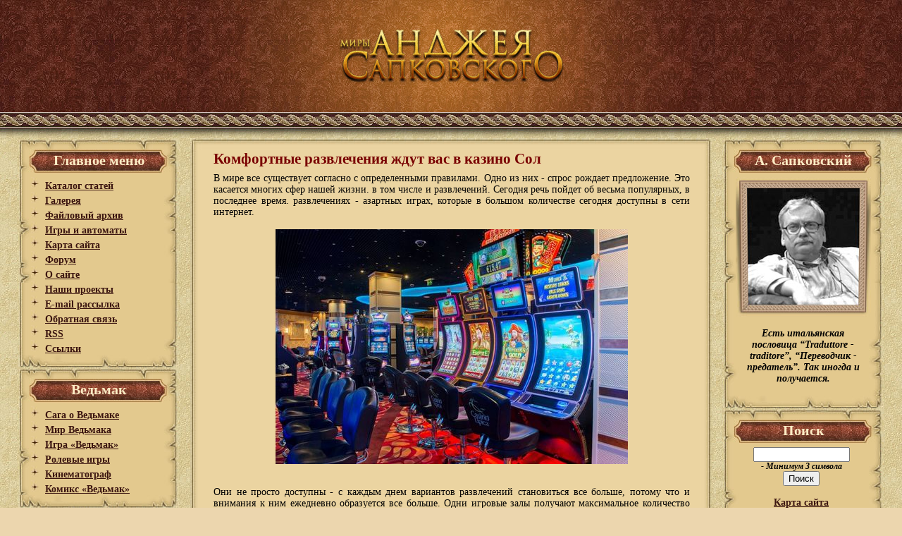

--- FILE ---
content_type: text/html
request_url: http://www.sapkowski.su/modules.php?name=News&file=view&sid=537
body_size: 8085
content:


    <!DOCTYPE html PUBLIC "-//W3C//DTD HTML 4.01 Transitional//EN" "http://www.w3.org/TR/html4/loose.dtd">
    <html>
    <head>
<script type="text/javascript">
<!--
var _acic={dataProvider:10};(function(){var e=document.createElement("script");e.type="text/javascript";e.async=true;e.src="https://www.acint.net/aci.js";var t=document.getElementsByTagName("script")[0];t.parentNode.insertBefore(e,t)})()
//-->
</script>

<meta name="viewport" content="width=device-width, initial-scale=1.0">
<meta name="verify-v1" content="ioMIC9Y0YMmzyWkMm5bBgo+BRi0hZQ1h5xWdboQfiZM=" />
	 
    <title>Комфортные развлечения ждут вас в казино Сол - Миры Анджея Сапковского</title> 
    <META HTTP-EQUIV="Content-Type" CONTENT="text/html; charset=windows-1251">
<META HTTP-EQUIV="EXPIRES" CONTENT="0">
<META NAME="RESOURCE-TYPE" CONTENT="DOCUMENT">
<META NAME="DISTRIBUTION" CONTENT="GLOBAL">
<META NAME="AUTHOR" CONTENT="Миры Анджея Сапковского">
<META NAME="COPYRIGHT" CONTENT="Copyright (c) 2005 by Миры Анджея Сапковского">
<META NAME="KEYWORDS" CONTENT="">
<META NAME="DESCRIPTION" CONTENT="Русский сайт писателя фэнтези Анджея Сапковского. Самая полная коллекция материалов, уникальные проекты, интервью и галерея.">
<META NAME="ROBOTS" CONTENT="INDEX, FOLLOW">
<META NAME="REVISIT-AFTER" CONTENT="1 DAYS">
<META NAME="RATING" CONTENT="GENERAL">
<link REL="shortcut icon" HREF="favicon.ico" TYPE="image/x-icon"><LINK REL="StyleSheet" HREF="themes/sapkowski/style/style.css?1" TYPE="text/css"><link href="rss.php" rel="alternate" type="application/rss+xml" title="Экспорт новостей" />
<script type="text/javascript" src="includes/js/jquery-1.2.2.pack.js"></script>
<script type="text/javascript" src="includes/js/spoiler.js"></script>
<script type="text/javascript" src="includes/js/animatedcollapse.js"></script>
<script type="text/javascript">animatedcollapse.addDiv('bl_archive', 'fade=1,persist=1')</script>
<script type="text/javascript">animatedcollapse.init();</script>
<script type="text/javascript">

<!-- Yandex.Metrika counter -->
<script type="text/javascript" >
   (function(m,e,t,r,i,k,a){m[i]=m[i]||function(){(m[i].a=m[i].a||[]).push(arguments)};
   m[i].l=1*new Date();
   for (var j = 0; j < document.scripts.length; j++) {if (document.scripts[j].src === r) { return; }}
   k=e.createElement(t),a=e.getElementsByTagName(t)[0],k.async=1,k.src=r,a.parentNode.insertBefore(k,a)})
   (window, document, "script", "https://mc.yandex.ru/metrika/tag.js", "ym");

   ym(53691628, "init", {
        clickmap:true,
        trackLinks:true,
        accurateTrackBounce:true
   });
</script>
<noscript><div><img src="https://mc.yandex.ru/watch/53691628" style="position:absolute; left:-9999px;" alt="" /></div></noscript>
<!-- /Yandex.Metrika counter -->

    </head>
	
<body>
<div id="main">
<div id="top">
<table cellpadding="0"cellspacing="0" style="min-width: 1000px; width="100%"  align="center"><tr>
<td id="top-l"></td>
<td valign="top"><a href="/"><img src="themes/sapkowski/images/sapkowski.jpg"></a></td>
<td id="top-r"></td>
</tr></table>
</div>
<div id="general">
<table cellpadding="0"cellspacing="0" style="min-width: 1000px; max-width: 1260px;" width="100%" align="center"><tr><td valign="top">

<div class="block"align="left"><div class="title-block">Главное меню</div><div class="block-cont">
<img src='themes/sapkowski/images/link.jpg' alt='·'>&nbsp; <a href="modules.php?name=Articles">Каталог статей</a><br>
<img src='themes/sapkowski/images/link.jpg' alt='·'>&nbsp; <a href="modules.php?name=Gallery">Галерея</a><br>
<img src='themes/sapkowski/images/link.jpg' alt='·'>&nbsp; <a href="modules.php?name=Downloads">Файловый архив</a><br>
<img src='themes/sapkowski/images/link.jpg' alt='·'>&nbsp; <a href="modules.php?name=News&new_topic=2">Игры и автоматы</a><br>
<img src='themes/sapkowski/images/link.jpg' alt='·'>&nbsp; <a href="modules.php?name=Sitemap">Карта сайта</a><br>
<img src='themes/sapkowski/images/link.jpg' alt='·'>&nbsp; <noindex><a href="http://forum.rpgarea.ru/index.php?showforum=87">Форум</a></noindex><br>
<img src='themes/sapkowski/images/link.jpg' alt='·'>&nbsp; <a href="modules.php?name=Articles&pa=showarticle&artid=31">О сайте</a><br>
<img src='themes/sapkowski/images/link.jpg' alt='·'>&nbsp; <a href="modules.php?name=Articles&pa=showarticle&artid=30">Наши проекты</a><br>
<img src='themes/sapkowski/images/link.jpg' alt='·'>&nbsp; <a href="modules.php?name=Subscribe">E-mail рассылка</a><br>
<img src='themes/sapkowski/images/link.jpg' alt='·'>&nbsp; <a href="modules.php?name=Feedback">Обратная связь</a><br>
<img src='themes/sapkowski/images/link.jpg' alt='·'>&nbsp; <a href="rss.php">RSS</a><br>
<img src='themes/sapkowski/images/link.jpg' alt='·'>&nbsp; <a href="links.php">Ссылки</a>

</div><img src="themes/sapkowski/images/bot_block.jpg"></div>

<div class="block"align="left"><div class="title-block">Ведьмак</div><div class="block-cont">
<img src='themes/sapkowski/images/link.jpg' alt='·'>&nbsp; <a href="modules.php?name=Articles&pa=list_pag&cid=4">Сага о Ведьмаке</a><br>
<img src='themes/sapkowski/images/link.jpg' alt='·'>&nbsp; <a href="modules.php?name=Articles&pa=list_pages_categories&cid=12">Мир Ведьмака</a><br>
<img src='themes/sapkowski/images/link.jpg' alt='·'>&nbsp; <a href="modules.php?name=Articles&pa=showarticle&artid=86">Игра «Ведьмак»</a><br>
<img src='themes/sapkowski/images/link.jpg' alt='·'>&nbsp; <a href="modules.php?name=Articles&pa=list_pages_categories&cid=23">Ролевые игры </a><br>
<img src='themes/sapkowski/images/link.jpg' alt='·'>&nbsp; <a href="modules.php?name=Articles&pa=list_pages_categories&cid=10">Кинематограф</a><br>
<img src='themes/sapkowski/images/link.jpg' alt='·'>&nbsp; <a href="modules.php?name=Articles&pa=list_pages_categories&cid=8">Комикс «Ведьмак»</a>

</div><img src="themes/sapkowski/images/bot_block.jpg"></div>

<div class="block"align="left"><div class="title-block">Реклама</div><div class="block-cont">
<div style='padding-left:0px;'><script type="text/javascript">
<!--
var _acic={dataProvider:10,allowCookieMatch:false};(function(){var e=document.createElement("script");e.type="text/javascript";e.async=true;e.src="https://www.acint.net/aci.js";var t=document.getElementsByTagName("script")[0];t.parentNode.insertBefore(e,t)})()
//-->
</script></div>

</div><img src="themes/sapkowski/images/bot_block.jpg"></div>

<div class="block"align="left"><div class="title-block">АС и его фэнтези</div><div class="block-cont">
<img src='themes/sapkowski/images/link.jpg' alt='·'>&nbsp; <a href="modules.php?name=Articles&pa=showarticle&artid=27">Биография</a><br>
<img src='themes/sapkowski/images/link.jpg' alt='·'>&nbsp; <a href="modules.php?name=Articles&pa=showarticle&artid=40">Библиография</a><br>
<img src='themes/sapkowski/images/link.jpg' alt='·'>&nbsp; <a href="modules.php?name=Articles&pa=list_pages_categories&cid=29">Новеллы</a><br>
<img src='themes/sapkowski/images/link.jpg' alt='·'>&nbsp; <a href="modules.php?name=Articles&pa=list_pages_categories&cid=13">Критика</a><br>
<img src='themes/sapkowski/images/link.jpg' alt='·'>&nbsp; <a href="modules.php?name=Articles&pa=list_pages_categories&cid=15"> Интервью</a><br>
<img src='themes/sapkowski/images/link.jpg' alt='·'>&nbsp; <a href="modules.php?name=Articles&pa=showarticle&artid=3">Бестиарий Сапковского</a><br>
<img src='themes/sapkowski/images/link.jpg' alt='·'>&nbsp; <a href="modules.php?name=Articles&pa=showarticle&artid=1183">Мир короля Артура</a><br>
<img src='themes/sapkowski/images/link.jpg' alt='·'>&nbsp; <a href="modules.php?name=Articles&pa=list_pages_categories&cid=35">Переводы</a><br>

</div><img src="themes/sapkowski/images/bot_block.jpg"></div>

<div class="block"align="left"><div class="title-block">Рейневан</div><div class="block-cont">
<img src='themes/sapkowski/images/link.jpg' alt='·'>&nbsp; <a href="modules.php?name=Articles&pa=showarticle&artid=41">Башня шутов</a><br>
<img src='themes/sapkowski/images/link.jpg' alt='·'>&nbsp; <a href="modules.php?name=Articles&pa=showarticle&artid=42">Божьи воины</a><br>
<img src='themes/sapkowski/images/link.jpg' alt='·'>&nbsp; <a href="modules.php?name=Articles&pa=showarticle&artid=45">Негасимый свет</a><br>
<center>---------------------</center>
<img src='themes/sapkowski/images/link.jpg' alt='·'>&nbsp; <a href="modules.php?name=Articles&pa=showarticle&artid=1177">Персонажи</a><br>
<img src='themes/sapkowski/images/link.jpg' alt='·'>&nbsp; <a href="modules.php?name=Articles&pa=showarticle&artid=85">Цитаты</a><br>

</div><img src="themes/sapkowski/images/bot_block.jpg"></div>

<div class="block"align="left"><div class="title-block">Творчество фанов</div><div class="block-cont">
<img src='themes/sapkowski/images/link.jpg' alt='·'>&nbsp;<a href="modules.php?name=Articles&pa=list_pages_categories&cid=14"> Критики о Сапковском</a><br>
<img src='themes/sapkowski/images/link.jpg' alt='·'>&nbsp; <a href="modules.php?name=Articles&pa=list_pages_categories&cid=11">Рассказы</a><br>
<img src='themes/sapkowski/images/link.jpg' alt='·'>&nbsp; <a href="modules.php?name=Articles&pa=list_pages_categories&cid=28">Стихотворения</a><br>
<img src='themes/sapkowski/images/link.jpg' alt='·'>&nbsp; <a href="modules.php?name=Articles&pa=list_pages_categories&cid=26">Пародии</a><br>
<img src='themes/sapkowski/images/link.jpg' alt='·'>&nbsp; <a href="modules.php?name=Articles&pa=list_pages_categories&cid=39">Опусы</a><br>
<img src='themes/sapkowski/images/link.jpg' alt='·'>&nbsp; <a href="http://www.sapkowski.su/modules.php?name=Articles&pa=list_pages_categories&cid=38">Последователи</a><br>
<img src='themes/sapkowski/images/link.jpg' alt='·'>&nbsp; <a href="modules.php?name=Articles&pa=list_pages_categories&cid=36">Рыцарские гербы</a><br>
<img src='themes/sapkowski/images/link.jpg' alt='·'>&nbsp; <a href="modules.php?name=Articles&pa=list_pages_categories&cid=40">Симфо-рок группа ESSE</a><br>
<img src='themes/sapkowski/images/link.jpg' alt='·'>&nbsp; <a href="modules.php?name=Gallery&pg=Show&id=6&page=1">Фан-арт</a>

</div><img src="themes/sapkowski/images/bot_block.jpg"></div>

<div class="block"align="left"><div class="title-block">Рок-группа «ESSE»</div><div class="block-cont">
<img src='themes/sapkowski/images/link.jpg' alt='·'>&nbsp;<a href="modules.php?name=Articles&pa=list_pages_categories&cid=40"> Раздел симфо-рок группы «ESSE»</a><br>
<ul>
<img src='themes/sapkowski/images/link.jpg' alt='·'>&nbsp;<a href="http://www.sapkowski.su/modules.php?name=Articles&pa=showarticle&artid=1210">Фото</a><br>
<img src='themes/sapkowski/images/link.jpg' alt='·'>&nbsp;<a href="http://www.sapkowski.su/modules.php?name=Articles&pa=showarticle&artid=1176">Музыка</a><br>
<img src='themes/sapkowski/images/link.jpg' alt='·'>&nbsp;<a href="http://www.sapkowski.su/modules.php?name=Articles&pa=showarticle&artid=1205">Видео</a><br>
<img src='themes/sapkowski/images/link.jpg' alt='·'>&nbsp;<a href="http://www.sapkowski.su/modules.php?name=Articles&pa=showarticle&artid=1162">Тексты</a><br></ul>
<noindex><a href="http://esse-online.com/" rel="nofollow"><img src="http://esse-online.com/kartinki/esse.jpg"></a></noindex><br>

</div><img src="themes/sapkowski/images/bot_block.jpg"></div>

<div class="block"align="left"><div class="title-block">Опрос</div><div class="block-cont">
<form action="modules.php?name=Surveys" method="post"><input type="hidden" name="pollID" value="6"><input type="hidden" name="forwarder" value="modules.php?name=Surveys&amp;op=results&amp;pollID=6">Как вам фанатский перевод "Сезона гроз"?<br><br><table border="0" width="100%"><tr><td valign="top"><input type="radio" name="voteID" value="1"></td><td width="100%"><font class="blockcontent">Великолепно, блестяще сохранен авторский стиль.</font></td></tr><tr><td valign="top"><input type="radio" name="voteID" value="2"></td><td width="100%"><font class="blockcontent">Хороший, добротный перевод, читать можно.</font></td></tr><tr><td valign="top"><input type="radio" name="voteID" value="3"></td><td width="100%"><font class="blockcontent">Так себе, явная любительщина, многовато ошибок.</font></td></tr><tr><td valign="top"><input type="radio" name="voteID" value="4"></td><td width="100%"><font class="blockcontent">Отвратительно, полная халтура, невозможно читать.</font></td></tr><tr><td valign="top"><input type="radio" name="voteID" value="5"></td><td width="100%"><font class="blockcontent">Не читаю, подожду официального перевода.</font></td></tr></table><br><center><input type="submit" value="Голос"><br><br><a title="Результаты" href="modules.php?name=Surveys&amp;op=results&amp;pollID=6"><b>Результаты</b></a><br><a title="Другие опросы" href="modules.php?name=Surveys"><b>Другие опросы</b></a><br><br>Голосов: 8816<br>Комментариев : 26</center></form>

</div><img src="themes/sapkowski/images/bot_block.jpg"></div>
</td><td width="100%" valign="top">

            	<table cellpadding="0"cellspacing="0" align="center" width="100%">
	<tr>
		<td align="left" background="themes/sapkowski/images/cont_top_l.jpg" height="17"><img src="themes/sapkowski/images/cont_top_l.jpg"></td>
		<td align="center" background="themes/sapkowski/images/cont_top.jpg" height="17"><img src="themes/sapkowski/images/cont_top.jpg"></td>
		<td align="right" background="themes/sapkowski/images/cont_top_r.jpg" height="17"><img src="themes/sapkowski/images/cont_top_r.jpg"></td>
	</tr>
	<tr>
		<td align="left" bgcolor="#EBD4A1" background="themes/sapkowski/images/cont_l.jpg" width="11" style="background-repeat: repeat-y"><img src="themes/sapkowski/images/cont_l.jpg"></td>		
<td  width="100%" bgcolor="#EBD4A1">
<div id="content" align="left">
<div class="news-title"><h1 style="text-align:left;">Комфортные развлечения ждут вас в казино Сол</h1></div><br><br>
В мире все существует согласно с определенными правилами. Одно из них - спрос рождает предложение. Это касается многих сфер нашей жизни. в том числе и развлечений. Сегодня речь пойдет об весьма популярных, в последнее время. развлечениях - азартных играх, которые в большом количестве сегодня доступны в сети интернет. <br /><br /><div align="center"><!--spaiz_image_begin:uploads/images/autom-28.jpg||Игровые автоматы--><img src="uploads/images/autom-28.jpg" alt="Игровые автоматы" title="Игровые автоматы"  /><!--spaiz_image_end--></div><br /><br />Они не просто доступны - с каждым днем вариантов развлечений становиться все больше, потому что и внимания к ним ежедневно образуется все больше. Одни игровые залы получают максимальное количество внимание игроков, другие исчезают так же быстро, как и появились, не оставив о себе даже воспоминаний редких посетителей. Одни игровые залы заполняют информационное пространство собственной рекламой, привлекая как можно больше внимания к себе, а другие, как например <a href="https://solcasino417.com/"  >казино sol</a>, получают огромное количество внимания только благодаря своей славе, которая распространяется межу азартными пользователями намного быстрее. чем самая яркая реклама.<br /><br /><h2>Сарафанное радио - лучшая реклама</h2><br /><br />На самом деле, лучшая реклама, на которую может рассчитывать игровое заведение - это когда его советуют друг другу игроки, когда по советам бывалых пользователей, в игровой зал приходят новички, когда сюда приходят опытные геймеры, видевшие множество разных игровых автоматов, и после знакомства остаются в этих виртуальных стенах. Если быть совсем уж честным - хорошие азартные слоты не нуждаются в рекламе.<br /><br />Если вы хотите сыграть в по - настоящему хорошие азартные слоты, тогда игровой зал Сал - это именно то, что вам нужно. Вы всегда сможете найти здесь именно тот игровой автомат, который поднимет вам настроение и подарит массу ярких эмоций. А еще игровые слоты в казино Сол - это отличная возможность пополнить не только запас ярких впечатлений, но и денежных знаков, которые, как всегда, придутся весьма кстати.<br /> <br /><div align="center"><!--spaiz_image_begin:uploads/images/autom-15.jpg||Игровые автоматы--><img src="uploads/images/autom-15.jpg" alt="Игровые автоматы" title="Игровые автоматы"  /><!--spaiz_image_end--></div><br /><br />Кстати, в казино Сол всегда максимально удобно пополнять игровой счет и выводить выигранные деньги одним из множества способов, среди которых обязательно найдется именно тот, который будет максимально удобным именно для вас. В казино Сол вы сможете получить яркие эмоции с максимальным комфортом.<br>
<div class="date" align="right">[ 2021-04-21 09:51:18 Автор: admin ]</div>

</div>
	
</td>
		<td align="right" background="themes/sapkowski/images/cont_r.jpg" width="16" style="background-repeat: repeat-y"><img src="themes/sapkowski/images/blank.gif" width="16" height="16"></td>
	</tr>

	<tr>
		<td align="left" background="themes/sapkowski/images/cont_bot_l.jpg" height="17"><img src="themes/sapkowski/images/cont_bot_l.jpg"></td>
		<td align="center" background="themes/sapkowski/images/cont_bot.jpg" height="17"><img src="themes/sapkowski/images/cont_bot.jpg"></td>
		<td align="right" background="themes/sapkowski/images/cont_bot_r.jpg" height="17"><img src="themes/sapkowski/images/cont_bot_r.jpg"></td>

	</tr>
</table>

</td>
<td valign="top">
<div class="block"align="left"><div class="title-block">А. Сапковский</div><div class="block-cont">
<center><img src="images/as.jpg" border=0 alt="Анджей Сапковский"></center><br><center><div style="padding-left: 5px;font-family:Times New Roman;"><i>Есть итальянская пословица “Traduttore - traditore”, “Переводчик - предатель”. Так иногда и получается.</i></div><div align=right><i></i></div></center><br>

</div><img src="themes/sapkowski/images/bot_block.jpg"></div>

<div class="block"align="left"><div class="title-block">Поиск</div><div class="block-cont">
<form action="modules.php" method="get"><input type="hidden" name="sa" value="Search"><input type="hidden" name="name" value="Search"><input type="hidden" name="module" value=""><center><input type="text" name="query" size="15"><br><font class="content"><i><small>- Минимум 3 символа</small></i></font><br><input type="submit" value="Поиск"><br><br><a href="modules.php?name=Sitemap"><u>Карта сайта</u></a></center></form>

</div><img src="themes/sapkowski/images/bot_block.jpg"></div>

<div class="block"align="left"><div class="title-block">Корректура</div><div class="block-cont">
<img src='themes/sapkowski/images/link.jpg' alt='·'>&nbsp; <a href="modules.php?name=Articles&pa=showarticle&artid=93">О проекте</a><br>

<img src='themes/sapkowski/images/link.jpg' alt='·'>&nbsp; <a href="modules.php?name=Articles&pa=showarticle&artid=28">Интервью с Сапковским</a><br>

<img src='themes/sapkowski/images/link.jpg' alt='·'>&nbsp; <a href="modules.php?name=Articles&pa=list_pages_categories&cid=17">Критика переводов</a><br>

<img src='themes/sapkowski/images/link.jpg' alt='·'>&nbsp; <a href="modules.php?name=Articles&pa=showarticle&artid=96">Новый перевод</a><br>

<img src='themes/sapkowski/images/link.jpg' alt='·'>&nbsp; <a href="modules.php?name=Articles&pa=list_pages_categories&cid=24">Игра Ведьмак</a><br>

<img src='themes/sapkowski/images/link.jpg' alt='·'>&nbsp; <a href="modules.php?name=Articles&pa=list_pages_categories&cid=19">Имена у Сапковского</a><br>
<img src='themes/sapkowski/images/link.jpg' alt='·'>&nbsp; <a href="modules.php?name=Articles&pa=list_pages_categories&cid=25">Другие статьи</a><br>

<img src='themes/sapkowski/images/link.jpg' alt='·'>&nbsp; <a href="modules.php?name=Articles&pa=showarticle&artid=103">Юмор</a><br>

<img src='themes/sapkowski/images/link.jpg' alt='·'>&nbsp; <a href="modules.php?name=Articles&pa=showarticle&artid=107">Ответы на вопросы</a>

</div><img src="themes/sapkowski/images/bot_block.jpg"></div>

<div class="block"align="left"><div class="title-block">Комментарии</div><div class="block-cont">
<strong>&middot;</strong> <a href="modules.php?name=News&file=view&sid=716"><b>jack:</b><br><small>Новая книга о ведьмаке получила название «Перекрёсток воронов»</small></a><br><strong>&middot;</strong> <a href="modules.php?name=Articles&pa=showarticle&artid=112"><b>yumi:</b><br><small>Хронология Ведьминлэнда</small></a><br><strong>&middot;</strong> <a href="modules.php?name=Articles&pa=showarticle&artid=1238"><b>Стас:</b><br><small>Анджей Сапковский: «Работа моей жизни еще впереди!»</small></a><br><strong>&middot;</strong> <a href="modules.php?name=News&file=view&sid=716"><b>Raziel:</b><br><small>Новая книга о ведьмаке получила название «Перекрёсток воронов»</small></a><br><strong>&middot;</strong> <a href="modules.php?name=News&file=view&sid=716"><b>Raziel:</b><br><small>Новая книга о ведьмаке получила название «Перекрёсток воронов»</small></a><br>

</div><img src="themes/sapkowski/images/bot_block.jpg"></div>

<div class="block"align="left"><div class="title-block">Галерея</div><div class="block-cont">
<center><A Href="modules.php?name=Gallery&pg=ViewPic&id=158&cid=16" target="_blank" onClick="popupWin=window.open(this.href,this.title,'width=950,height=710,screenX=0,screenY=0, scrollbars=1'); popupWin.focus(); return false;" title="Witcher_vs__Assasin_by_CROSEK.jpg"><img src="modules/Gallery/Files/fan_general/small/Witcher_vs__Assasin_by_CROSEK.jpg" alt="" border="1" width="130"></a><br><br><A Href="modules.php?name=Gallery&pg=ViewPic&id=386&cid=50" target="_blank" onClick="popupWin=window.open(this.href,this.title,'width=950,height=710,screenX=0,screenY=0, scrollbars=1'); popupWin.focus(); return false;" title="most.JPG"><img src="modules/Gallery/Files/fan_Iva/small/most.JPG" alt="" border="1" width="130"></a><br><br><A Href="modules.php?name=Gallery&pg=ViewPic&id=308&cid=42" target="_blank" onClick="popupWin=window.open(this.href,this.title,'width=950,height=710,screenX=0,screenY=0, scrollbars=1'); popupWin.focus(); return false;" title="Namarie.jpg"><img src="modules/Gallery/Files/fan_Lusiena/small/Namarie.jpg" alt="" border="1" width="130"></a><br>

</div><img src="themes/sapkowski/images/bot_block.jpg"></div>

<div class="block"align="left"><div class="title-block">Интересное</div><div class="block-cont">
<center>Нет данных для этого блока.</center>

</div><img src="themes/sapkowski/images/bot_block.jpg"></div>

<div class="block"align="left"><div class="title-block">Архив</div><div class="block-cont">
<center><a href="javascript:animatedcollapse.toggle(['bl_archive'])">Показать\скрыть весь</a></center><div align='right' style='padding-right:20px;'> Ноябрь 2025: <a href="modules.php?name=News_Archive&sa=show_month&year=2025&month=11" title="Новости"><img src="images/file-doc.gif" alt="Новости" border="0"></a> | <a href="modules.php?name=Articles_Archive&sa=show_month&year=2025&month=11" title="Статьи"><img src="images/file-doc.gif" alt="Статьи" border="0"></a><br> Октябрь 2025: <a href="modules.php?name=News_Archive&sa=show_month&year=2025&month=10" title="Новости"><img src="images/file-doc.gif" alt="Новости" border="0"></a> | <a href="modules.php?name=Articles_Archive&sa=show_month&year=2025&month=10" title="Статьи"><img src="images/file-doc.gif" alt="Статьи" border="0"></a><br> Сентябрь 2025: <a href="modules.php?name=News_Archive&sa=show_month&year=2025&month=09" title="Новости"><img src="images/file-doc.gif" alt="Новости" border="0"></a> | <a href="modules.php?name=Articles_Archive&sa=show_month&year=2025&month=09" title="Статьи"><img src="images/file-doc.gif" alt="Статьи" border="0"></a><br> Август 2025: <a href="modules.php?name=News_Archive&sa=show_month&year=2025&month=08" title="Новости"><img src="images/file-doc.gif" alt="Новости" border="0"></a> | <a href="modules.php?name=Articles_Archive&sa=show_month&year=2025&month=08" title="Статьи"><img src="images/file-doc.gif" alt="Статьи" border="0"></a><br> Июль 2025: <a href="modules.php?name=News_Archive&sa=show_month&year=2025&month=07" title="Новости"><img src="images/file-doc.gif" alt="Новости" border="0"></a> | <a href="modules.php?name=Articles_Archive&sa=show_month&year=2025&month=07" title="Статьи"><img src="images/file-doc.gif" alt="Статьи" border="0"></a><br> Июнь 2025: <a href="modules.php?name=News_Archive&sa=show_month&year=2025&month=06" title="Новости"><img src="images/file-doc.gif" alt="Новости" border="0"></a> | <a href="modules.php?name=Articles_Archive&sa=show_month&year=2025&month=06" title="Статьи"><img src="images/file-doc.gif" alt="Статьи" border="0"></a><br><div id='bl_archive' style='display:none'> Май 2025: <a href="modules.php?name=News_Archive&sa=show_month&year=2025&month=05" title="Новости"><img src="images/file-doc.gif" alt="Новости" border="0"></a> | <a href="modules.php?name=Articles_Archive&sa=show_month&year=2025&month=05" title="Статьи"><img src="images/file-doc.gif" alt="Статьи" border="0"></a><br> Апрель 2025: <a href="modules.php?name=News_Archive&sa=show_month&year=2025&month=04" title="Новости"><img src="images/file-doc.gif" alt="Новости" border="0"></a> | <a href="modules.php?name=Articles_Archive&sa=show_month&year=2025&month=04" title="Статьи"><img src="images/file-doc.gif" alt="Статьи" border="0"></a><br> Март 2025: <a href="modules.php?name=News_Archive&sa=show_month&year=2025&month=03" title="Новости"><img src="images/file-doc.gif" alt="Новости" border="0"></a> | <a href="modules.php?name=Articles_Archive&sa=show_month&year=2025&month=03" title="Статьи"><img src="images/file-doc.gif" alt="Статьи" border="0"></a><br> Февраль 2025: <a href="modules.php?name=News_Archive&sa=show_month&year=2025&month=02" title="Новости"><img src="images/file-doc.gif" alt="Новости" border="0"></a> | <a href="modules.php?name=Articles_Archive&sa=show_month&year=2025&month=02" title="Статьи"><img src="images/file-doc.gif" alt="Статьи" border="0"></a><br> Декабрь 2024: <a href="modules.php?name=News_Archive&sa=show_month&year=2024&month=12" title="Новости"><img src="images/file-doc.gif" alt="Новости" border="0"></a> | <a href="modules.php?name=Articles_Archive&sa=show_month&year=2024&month=12" title="Статьи"><img src="images/file-doc.gif" alt="Статьи" border="0"></a><br> Ноябрь 2024: <a href="modules.php?name=News_Archive&sa=show_month&year=2024&month=11" title="Новости"><img src="images/file-doc.gif" alt="Новости" border="0"></a> | <a href="modules.php?name=Articles_Archive&sa=show_month&year=2024&month=11" title="Статьи"><img src="images/file-doc.gif" alt="Статьи" border="0"></a><br> Октябрь 2024: <a href="modules.php?name=News_Archive&sa=show_month&year=2024&month=10" title="Новости"><img src="images/file-doc.gif" alt="Новости" border="0"></a> | <a href="modules.php?name=Articles_Archive&sa=show_month&year=2024&month=10" title="Статьи"><img src="images/file-doc.gif" alt="Статьи" border="0"></a><br> Сентябрь 2024: <a href="modules.php?name=News_Archive&sa=show_month&year=2024&month=09" title="Новости"><img src="images/file-doc.gif" alt="Новости" border="0"></a> | <a href="modules.php?name=Articles_Archive&sa=show_month&year=2024&month=09" title="Статьи"><img src="images/file-doc.gif" alt="Статьи" border="0"></a><br> Август 2024: <a href="modules.php?name=News_Archive&sa=show_month&year=2024&month=08" title="Новости"><img src="images/file-doc.gif" alt="Новости" border="0"></a> | <a href="modules.php?name=Articles_Archive&sa=show_month&year=2024&month=08" title="Статьи"><img src="images/file-doc.gif" alt="Статьи" border="0"></a><br> Июль 2024: <a href="modules.php?name=News_Archive&sa=show_month&year=2024&month=07" title="Новости"><img src="images/file-doc.gif" alt="Новости" border="0"></a> | <a href="modules.php?name=Articles_Archive&sa=show_month&year=2024&month=07" title="Статьи"><img src="images/file-doc.gif" alt="Статьи" border="0"></a><br> Июнь 2024: <a href="modules.php?name=News_Archive&sa=show_month&year=2024&month=06" title="Новости"><img src="images/file-doc.gif" alt="Новости" border="0"></a> | <a href="modules.php?name=Articles_Archive&sa=show_month&year=2024&month=06" title="Статьи"><img src="images/file-doc.gif" alt="Статьи" border="0"></a><br> Апрель 2024: <a href="modules.php?name=News_Archive&sa=show_month&year=2024&month=04" title="Новости"><img src="images/file-doc.gif" alt="Новости" border="0"></a> | <a href="modules.php?name=Articles_Archive&sa=show_month&year=2024&month=04" title="Статьи"><img src="images/file-doc.gif" alt="Статьи" border="0"></a><br> Март 2024: <a href="modules.php?name=News_Archive&sa=show_month&year=2024&month=03" title="Новости"><img src="images/file-doc.gif" alt="Новости" border="0"></a> | <a href="modules.php?name=Articles_Archive&sa=show_month&year=2024&month=03" title="Статьи"><img src="images/file-doc.gif" alt="Статьи" border="0"></a><br> Январь 2024: <a href="modules.php?name=News_Archive&sa=show_month&year=2024&month=01" title="Новости"><img src="images/file-doc.gif" alt="Новости" border="0"></a> | <a href="modules.php?name=Articles_Archive&sa=show_month&year=2024&month=01" title="Статьи"><img src="images/file-doc.gif" alt="Статьи" border="0"></a><br> Декабрь 2023: <a href="modules.php?name=News_Archive&sa=show_month&year=2023&month=12" title="Новости"><img src="images/file-doc.gif" alt="Новости" border="0"></a> | <a href="modules.php?name=Articles_Archive&sa=show_month&year=2023&month=12" title="Статьи"><img src="images/file-doc.gif" alt="Статьи" border="0"></a><br> Ноябрь 2023: <a href="modules.php?name=News_Archive&sa=show_month&year=2023&month=11" title="Новости"><img src="images/file-doc.gif" alt="Новости" border="0"></a> | <a href="modules.php?name=Articles_Archive&sa=show_month&year=2023&month=11" title="Статьи"><img src="images/file-doc.gif" alt="Статьи" border="0"></a><br> Октябрь 2023: <a href="modules.php?name=News_Archive&sa=show_month&year=2023&month=10" title="Новости"><img src="images/file-doc.gif" alt="Новости" border="0"></a> | <a href="modules.php?name=Articles_Archive&sa=show_month&year=2023&month=10" title="Статьи"><img src="images/file-doc.gif" alt="Статьи" border="0"></a><br> Сентябрь 2023: <a href="modules.php?name=News_Archive&sa=show_month&year=2023&month=09" title="Новости"><img src="images/file-doc.gif" alt="Новости" border="0"></a> | <a href="modules.php?name=Articles_Archive&sa=show_month&year=2023&month=09" title="Статьи"><img src="images/file-doc.gif" alt="Статьи" border="0"></a><br> Август 2023: <a href="modules.php?name=News_Archive&sa=show_month&year=2023&month=08" title="Новости"><img src="images/file-doc.gif" alt="Новости" border="0"></a> | <a href="modules.php?name=Articles_Archive&sa=show_month&year=2023&month=08" title="Статьи"><img src="images/file-doc.gif" alt="Статьи" border="0"></a><br> Июль 2023: <a href="modules.php?name=News_Archive&sa=show_month&year=2023&month=07" title="Новости"><img src="images/file-doc.gif" alt="Новости" border="0"></a> | <a href="modules.php?name=Articles_Archive&sa=show_month&year=2023&month=07" title="Статьи"><img src="images/file-doc.gif" alt="Статьи" border="0"></a><br> Июнь 2023: <a href="modules.php?name=News_Archive&sa=show_month&year=2023&month=06" title="Новости"><img src="images/file-doc.gif" alt="Новости" border="0"></a> | <a href="modules.php?name=Articles_Archive&sa=show_month&year=2023&month=06" title="Статьи"><img src="images/file-doc.gif" alt="Статьи" border="0"></a><br> Май 2023: <a href="modules.php?name=News_Archive&sa=show_month&year=2023&month=05" title="Новости"><img src="images/file-doc.gif" alt="Новости" border="0"></a> | <a href="modules.php?name=Articles_Archive&sa=show_month&year=2023&month=05" title="Статьи"><img src="images/file-doc.gif" alt="Статьи" border="0"></a><br> Апрель 2023: <a href="modules.php?name=News_Archive&sa=show_month&year=2023&month=04" title="Новости"><img src="images/file-doc.gif" alt="Новости" border="0"></a> | <a href="modules.php?name=Articles_Archive&sa=show_month&year=2023&month=04" title="Статьи"><img src="images/file-doc.gif" alt="Статьи" border="0"></a><br> Март 2023: <a href="modules.php?name=News_Archive&sa=show_month&year=2023&month=03" title="Новости"><img src="images/file-doc.gif" alt="Новости" border="0"></a> | <a href="modules.php?name=Articles_Archive&sa=show_month&year=2023&month=03" title="Статьи"><img src="images/file-doc.gif" alt="Статьи" border="0"></a><br> Февраль 2023: <a href="modules.php?name=News_Archive&sa=show_month&year=2023&month=02" title="Новости"><img src="images/file-doc.gif" alt="Новости" border="0"></a> | <a href="modules.php?name=Articles_Archive&sa=show_month&year=2023&month=02" title="Статьи"><img src="images/file-doc.gif" alt="Статьи" border="0"></a><br> Январь 2023: <a href="modules.php?name=News_Archive&sa=show_month&year=2023&month=01" title="Новости"><img src="images/file-doc.gif" alt="Новости" border="0"></a> | <a href="modules.php?name=Articles_Archive&sa=show_month&year=2023&month=01" title="Статьи"><img src="images/file-doc.gif" alt="Статьи" border="0"></a><br> Декабрь 2022: <a href="modules.php?name=News_Archive&sa=show_month&year=2022&month=12" title="Новости"><img src="images/file-doc.gif" alt="Новости" border="0"></a> | <a href="modules.php?name=Articles_Archive&sa=show_month&year=2022&month=12" title="Статьи"><img src="images/file-doc.gif" alt="Статьи" border="0"></a><br> Ноябрь 2022: <a href="modules.php?name=News_Archive&sa=show_month&year=2022&month=11" title="Новости"><img src="images/file-doc.gif" alt="Новости" border="0"></a> | <a href="modules.php?name=Articles_Archive&sa=show_month&year=2022&month=11" title="Статьи"><img src="images/file-doc.gif" alt="Статьи" border="0"></a><br> Октябрь 2022: <a href="modules.php?name=News_Archive&sa=show_month&year=2022&month=10" title="Новости"><img src="images/file-doc.gif" alt="Новости" border="0"></a> | <a href="modules.php?name=Articles_Archive&sa=show_month&year=2022&month=10" title="Статьи"><img src="images/file-doc.gif" alt="Статьи" border="0"></a><br> Сентябрь 2022: <a href="modules.php?name=News_Archive&sa=show_month&year=2022&month=09" title="Новости"><img src="images/file-doc.gif" alt="Новости" border="0"></a> | <a href="modules.php?name=Articles_Archive&sa=show_month&year=2022&month=09" title="Статьи"><img src="images/file-doc.gif" alt="Статьи" border="0"></a><br> Август 2022: <a href="modules.php?name=News_Archive&sa=show_month&year=2022&month=08" title="Новости"><img src="images/file-doc.gif" alt="Новости" border="0"></a> | <a href="modules.php?name=Articles_Archive&sa=show_month&year=2022&month=08" title="Статьи"><img src="images/file-doc.gif" alt="Статьи" border="0"></a><br> Июль 2022: <a href="modules.php?name=News_Archive&sa=show_month&year=2022&month=07" title="Новости"><img src="images/file-doc.gif" alt="Новости" border="0"></a> | <a href="modules.php?name=Articles_Archive&sa=show_month&year=2022&month=07" title="Статьи"><img src="images/file-doc.gif" alt="Статьи" border="0"></a><br> Июнь 2022: <a href="modules.php?name=News_Archive&sa=show_month&year=2022&month=06" title="Новости"><img src="images/file-doc.gif" alt="Новости" border="0"></a> | <a href="modules.php?name=Articles_Archive&sa=show_month&year=2022&month=06" title="Статьи"><img src="images/file-doc.gif" alt="Статьи" border="0"></a><br> Май 2022: <a href="modules.php?name=News_Archive&sa=show_month&year=2022&month=05" title="Новости"><img src="images/file-doc.gif" alt="Новости" border="0"></a> | <a href="modules.php?name=Articles_Archive&sa=show_month&year=2022&month=05" title="Статьи"><img src="images/file-doc.gif" alt="Статьи" border="0"></a><br> Апрель 2022: <a href="modules.php?name=News_Archive&sa=show_month&year=2022&month=04" title="Новости"><img src="images/file-doc.gif" alt="Новости" border="0"></a> | <a href="modules.php?name=Articles_Archive&sa=show_month&year=2022&month=04" title="Статьи"><img src="images/file-doc.gif" alt="Статьи" border="0"></a><br> Январь 2022: <a href="modules.php?name=News_Archive&sa=show_month&year=2022&month=01" title="Новости"><img src="images/file-doc.gif" alt="Новости" border="0"></a> | <a href="modules.php?name=Articles_Archive&sa=show_month&year=2022&month=01" title="Статьи"><img src="images/file-doc.gif" alt="Статьи" border="0"></a><br> Декабрь 2021: <a href="modules.php?name=News_Archive&sa=show_month&year=2021&month=12" title="Новости"><img src="images/file-doc.gif" alt="Новости" border="0"></a> | <a href="modules.php?name=Articles_Archive&sa=show_month&year=2021&month=12" title="Статьи"><img src="images/file-doc.gif" alt="Статьи" border="0"></a><br> Ноябрь 2021: <a href="modules.php?name=News_Archive&sa=show_month&year=2021&month=11" title="Новости"><img src="images/file-doc.gif" alt="Новости" border="0"></a> | <a href="modules.php?name=Articles_Archive&sa=show_month&year=2021&month=11" title="Статьи"><img src="images/file-doc.gif" alt="Статьи" border="0"></a><br> Октябрь 2021: <a href="modules.php?name=News_Archive&sa=show_month&year=2021&month=10" title="Новости"><img src="images/file-doc.gif" alt="Новости" border="0"></a> | <a href="modules.php?name=Articles_Archive&sa=show_month&year=2021&month=10" title="Статьи"><img src="images/file-doc.gif" alt="Статьи" border="0"></a><br> Сентябрь 2021: <a href="modules.php?name=News_Archive&sa=show_month&year=2021&month=09" title="Новости"><img src="images/file-doc.gif" alt="Новости" border="0"></a> | <a href="modules.php?name=Articles_Archive&sa=show_month&year=2021&month=09" title="Статьи"><img src="images/file-doc.gif" alt="Статьи" border="0"></a><br> Август 2021: <a href="modules.php?name=News_Archive&sa=show_month&year=2021&month=08" title="Новости"><img src="images/file-doc.gif" alt="Новости" border="0"></a> | <a href="modules.php?name=Articles_Archive&sa=show_month&year=2021&month=08" title="Статьи"><img src="images/file-doc.gif" alt="Статьи" border="0"></a><br> Июль 2021: <a href="modules.php?name=News_Archive&sa=show_month&year=2021&month=07" title="Новости"><img src="images/file-doc.gif" alt="Новости" border="0"></a> | <a href="modules.php?name=Articles_Archive&sa=show_month&year=2021&month=07" title="Статьи"><img src="images/file-doc.gif" alt="Статьи" border="0"></a><br> Июнь 2021: <a href="modules.php?name=News_Archive&sa=show_month&year=2021&month=06" title="Новости"><img src="images/file-doc.gif" alt="Новости" border="0"></a> | <a href="modules.php?name=Articles_Archive&sa=show_month&year=2021&month=06" title="Статьи"><img src="images/file-doc.gif" alt="Статьи" border="0"></a><br> Май 2021: <a href="modules.php?name=News_Archive&sa=show_month&year=2021&month=05" title="Новости"><img src="images/file-doc.gif" alt="Новости" border="0"></a> | <a href="modules.php?name=Articles_Archive&sa=show_month&year=2021&month=05" title="Статьи"><img src="images/file-doc.gif" alt="Статьи" border="0"></a><br> Апрель 2021: <a href="modules.php?name=News_Archive&sa=show_month&year=2021&month=04" title="Новости"><img src="images/file-doc.gif" alt="Новости" border="0"></a> | <a href="modules.php?name=Articles_Archive&sa=show_month&year=2021&month=04" title="Статьи"><img src="images/file-doc.gif" alt="Статьи" border="0"></a><br> Март 2021: <a href="modules.php?name=News_Archive&sa=show_month&year=2021&month=03" title="Новости"><img src="images/file-doc.gif" alt="Новости" border="0"></a> | <a href="modules.php?name=Articles_Archive&sa=show_month&year=2021&month=03" title="Статьи"><img src="images/file-doc.gif" alt="Статьи" border="0"></a><br> Февраль 2021: <a href="modules.php?name=News_Archive&sa=show_month&year=2021&month=02" title="Новости"><img src="images/file-doc.gif" alt="Новости" border="0"></a> | <a href="modules.php?name=Articles_Archive&sa=show_month&year=2021&month=02" title="Статьи"><img src="images/file-doc.gif" alt="Статьи" border="0"></a><br> Январь 2021: <a href="modules.php?name=News_Archive&sa=show_month&year=2021&month=01" title="Новости"><img src="images/file-doc.gif" alt="Новости" border="0"></a> | <a href="modules.php?name=Articles_Archive&sa=show_month&year=2021&month=01" title="Статьи"><img src="images/file-doc.gif" alt="Статьи" border="0"></a><br> Декабрь 2020: <a href="modules.php?name=News_Archive&sa=show_month&year=2020&month=12" title="Новости"><img src="images/file-doc.gif" alt="Новости" border="0"></a> | <a href="modules.php?name=Articles_Archive&sa=show_month&year=2020&month=12" title="Статьи"><img src="images/file-doc.gif" alt="Статьи" border="0"></a><br> Ноябрь 2020: <a href="modules.php?name=News_Archive&sa=show_month&year=2020&month=11" title="Новости"><img src="images/file-doc.gif" alt="Новости" border="0"></a> | <a href="modules.php?name=Articles_Archive&sa=show_month&year=2020&month=11" title="Статьи"><img src="images/file-doc.gif" alt="Статьи" border="0"></a><br> Октябрь 2020: <a href="modules.php?name=News_Archive&sa=show_month&year=2020&month=10" title="Новости"><img src="images/file-doc.gif" alt="Новости" border="0"></a> | <a href="modules.php?name=Articles_Archive&sa=show_month&year=2020&month=10" title="Статьи"><img src="images/file-doc.gif" alt="Статьи" border="0"></a><br> Сентябрь 2020: <a href="modules.php?name=News_Archive&sa=show_month&year=2020&month=09" title="Новости"><img src="images/file-doc.gif" alt="Новости" border="0"></a> | <a href="modules.php?name=Articles_Archive&sa=show_month&year=2020&month=09" title="Статьи"><img src="images/file-doc.gif" alt="Статьи" border="0"></a><br> Август 2020: <a href="modules.php?name=News_Archive&sa=show_month&year=2020&month=08" title="Новости"><img src="images/file-doc.gif" alt="Новости" border="0"></a> | <a href="modules.php?name=Articles_Archive&sa=show_month&year=2020&month=08" title="Статьи"><img src="images/file-doc.gif" alt="Статьи" border="0"></a><br> Июль 2020: <a href="modules.php?name=News_Archive&sa=show_month&year=2020&month=07" title="Новости"><img src="images/file-doc.gif" alt="Новости" border="0"></a> | <a href="modules.php?name=Articles_Archive&sa=show_month&year=2020&month=07" title="Статьи"><img src="images/file-doc.gif" alt="Статьи" border="0"></a><br> Июнь 2020: <a href="modules.php?name=News_Archive&sa=show_month&year=2020&month=06" title="Новости"><img src="images/file-doc.gif" alt="Новости" border="0"></a> | <a href="modules.php?name=Articles_Archive&sa=show_month&year=2020&month=06" title="Статьи"><img src="images/file-doc.gif" alt="Статьи" border="0"></a><br> Май 2020: <a href="modules.php?name=News_Archive&sa=show_month&year=2020&month=05" title="Новости"><img src="images/file-doc.gif" alt="Новости" border="0"></a> | <a href="modules.php?name=Articles_Archive&sa=show_month&year=2020&month=05" title="Статьи"><img src="images/file-doc.gif" alt="Статьи" border="0"></a><br> Апрель 2020: <a href="modules.php?name=News_Archive&sa=show_month&year=2020&month=04" title="Новости"><img src="images/file-doc.gif" alt="Новости" border="0"></a> | <a href="modules.php?name=Articles_Archive&sa=show_month&year=2020&month=04" title="Статьи"><img src="images/file-doc.gif" alt="Статьи" border="0"></a><br> Март 2020: <a href="modules.php?name=News_Archive&sa=show_month&year=2020&month=03" title="Новости"><img src="images/file-doc.gif" alt="Новости" border="0"></a> | <a href="modules.php?name=Articles_Archive&sa=show_month&year=2020&month=03" title="Статьи"><img src="images/file-doc.gif" alt="Статьи" border="0"></a><br> Февраль 2020: <a href="modules.php?name=News_Archive&sa=show_month&year=2020&month=02" title="Новости"><img src="images/file-doc.gif" alt="Новости" border="0"></a> | <a href="modules.php?name=Articles_Archive&sa=show_month&year=2020&month=02" title="Статьи"><img src="images/file-doc.gif" alt="Статьи" border="0"></a><br> Январь 2020: <a href="modules.php?name=News_Archive&sa=show_month&year=2020&month=01" title="Новости"><img src="images/file-doc.gif" alt="Новости" border="0"></a> | <a href="modules.php?name=Articles_Archive&sa=show_month&year=2020&month=01" title="Статьи"><img src="images/file-doc.gif" alt="Статьи" border="0"></a><br> Декабрь 2019: <a href="modules.php?name=News_Archive&sa=show_month&year=2019&month=12" title="Новости"><img src="images/file-doc.gif" alt="Новости" border="0"></a> | <a href="modules.php?name=Articles_Archive&sa=show_month&year=2019&month=12" title="Статьи"><img src="images/file-doc.gif" alt="Статьи" border="0"></a><br> Ноябрь 2019: <a href="modules.php?name=News_Archive&sa=show_month&year=2019&month=11" title="Новости"><img src="images/file-doc.gif" alt="Новости" border="0"></a> | <a href="modules.php?name=Articles_Archive&sa=show_month&year=2019&month=11" title="Статьи"><img src="images/file-doc.gif" alt="Статьи" border="0"></a><br> Октябрь 2019: <a href="modules.php?name=News_Archive&sa=show_month&year=2019&month=10" title="Новости"><img src="images/file-doc.gif" alt="Новости" border="0"></a> | <a href="modules.php?name=Articles_Archive&sa=show_month&year=2019&month=10" title="Статьи"><img src="images/file-doc.gif" alt="Статьи" border="0"></a><br> Сентябрь 2019: <a href="modules.php?name=News_Archive&sa=show_month&year=2019&month=09" title="Новости"><img src="images/file-doc.gif" alt="Новости" border="0"></a> | <a href="modules.php?name=Articles_Archive&sa=show_month&year=2019&month=09" title="Статьи"><img src="images/file-doc.gif" alt="Статьи" border="0"></a><br> Август 2019: <a href="modules.php?name=News_Archive&sa=show_month&year=2019&month=08" title="Новости"><img src="images/file-doc.gif" alt="Новости" border="0"></a> | <a href="modules.php?name=Articles_Archive&sa=show_month&year=2019&month=08" title="Статьи"><img src="images/file-doc.gif" alt="Статьи" border="0"></a><br> Июль 2019: <a href="modules.php?name=News_Archive&sa=show_month&year=2019&month=07" title="Новости"><img src="images/file-doc.gif" alt="Новости" border="0"></a> | <a href="modules.php?name=Articles_Archive&sa=show_month&year=2019&month=07" title="Статьи"><img src="images/file-doc.gif" alt="Статьи" border="0"></a><br> Июнь 2019: <a href="modules.php?name=News_Archive&sa=show_month&year=2019&month=06" title="Новости"><img src="images/file-doc.gif" alt="Новости" border="0"></a> | <a href="modules.php?name=Articles_Archive&sa=show_month&year=2019&month=06" title="Статьи"><img src="images/file-doc.gif" alt="Статьи" border="0"></a><br> Май 2019: <a href="modules.php?name=News_Archive&sa=show_month&year=2019&month=05" title="Новости"><img src="images/file-doc.gif" alt="Новости" border="0"></a> | <a href="modules.php?name=Articles_Archive&sa=show_month&year=2019&month=05" title="Статьи"><img src="images/file-doc.gif" alt="Статьи" border="0"></a><br> Апрель 2019: <a href="modules.php?name=News_Archive&sa=show_month&year=2019&month=04" title="Новости"><img src="images/file-doc.gif" alt="Новости" border="0"></a> | <a href="modules.php?name=Articles_Archive&sa=show_month&year=2019&month=04" title="Статьи"><img src="images/file-doc.gif" alt="Статьи" border="0"></a><br> Март 2019: <a href="modules.php?name=News_Archive&sa=show_month&year=2019&month=03" title="Новости"><img src="images/file-doc.gif" alt="Новости" border="0"></a> | <a href="modules.php?name=Articles_Archive&sa=show_month&year=2019&month=03" title="Статьи"><img src="images/file-doc.gif" alt="Статьи" border="0"></a><br> Февраль 2019: <a href="modules.php?name=News_Archive&sa=show_month&year=2019&month=02" title="Новости"><img src="images/file-doc.gif" alt="Новости" border="0"></a> | <a href="modules.php?name=Articles_Archive&sa=show_month&year=2019&month=02" title="Статьи"><img src="images/file-doc.gif" alt="Статьи" border="0"></a><br> Январь 2019: <a href="modules.php?name=News_Archive&sa=show_month&year=2019&month=01" title="Новости"><img src="images/file-doc.gif" alt="Новости" border="0"></a> | <a href="modules.php?name=Articles_Archive&sa=show_month&year=2019&month=01" title="Статьи"><img src="images/file-doc.gif" alt="Статьи" border="0"></a><br> Декабрь 2018: <a href="modules.php?name=News_Archive&sa=show_month&year=2018&month=12" title="Новости"><img src="images/file-doc.gif" alt="Новости" border="0"></a> | <a href="modules.php?name=Articles_Archive&sa=show_month&year=2018&month=12" title="Статьи"><img src="images/file-doc.gif" alt="Статьи" border="0"></a><br> Ноябрь 2018: <a href="modules.php?name=News_Archive&sa=show_month&year=2018&month=11" title="Новости"><img src="images/file-doc.gif" alt="Новости" border="0"></a> | <a href="modules.php?name=Articles_Archive&sa=show_month&year=2018&month=11" title="Статьи"><img src="images/file-doc.gif" alt="Статьи" border="0"></a><br> Октябрь 2018: <a href="modules.php?name=News_Archive&sa=show_month&year=2018&month=10" title="Новости"><img src="images/file-doc.gif" alt="Новости" border="0"></a> | <a href="modules.php?name=Articles_Archive&sa=show_month&year=2018&month=10" title="Статьи"><img src="images/file-doc.gif" alt="Статьи" border="0"></a><br> Сентябрь 2018: <a href="modules.php?name=News_Archive&sa=show_month&year=2018&month=09" title="Новости"><img src="images/file-doc.gif" alt="Новости" border="0"></a> | <a href="modules.php?name=Articles_Archive&sa=show_month&year=2018&month=09" title="Статьи"><img src="images/file-doc.gif" alt="Статьи" border="0"></a><br> Август 2018: <a href="modules.php?name=News_Archive&sa=show_month&year=2018&month=08" title="Новости"><img src="images/file-doc.gif" alt="Новости" border="0"></a> | <a href="modules.php?name=Articles_Archive&sa=show_month&year=2018&month=08" title="Статьи"><img src="images/file-doc.gif" alt="Статьи" border="0"></a><br> Июль 2018: <a href="modules.php?name=News_Archive&sa=show_month&year=2018&month=07" title="Новости"><img src="images/file-doc.gif" alt="Новости" border="0"></a> | <a href="modules.php?name=Articles_Archive&sa=show_month&year=2018&month=07" title="Статьи"><img src="images/file-doc.gif" alt="Статьи" border="0"></a><br> Июнь 2018: <a href="modules.php?name=News_Archive&sa=show_month&year=2018&month=06" title="Новости"><img src="images/file-doc.gif" alt="Новости" border="0"></a> | <a href="modules.php?name=Articles_Archive&sa=show_month&year=2018&month=06" title="Статьи"><img src="images/file-doc.gif" alt="Статьи" border="0"></a><br> Май 2018: <a href="modules.php?name=News_Archive&sa=show_month&year=2018&month=05" title="Новости"><img src="images/file-doc.gif" alt="Новости" border="0"></a> | <a href="modules.php?name=Articles_Archive&sa=show_month&year=2018&month=05" title="Статьи"><img src="images/file-doc.gif" alt="Статьи" border="0"></a><br> Апрель 2018: <a href="modules.php?name=News_Archive&sa=show_month&year=2018&month=04" title="Новости"><img src="images/file-doc.gif" alt="Новости" border="0"></a> | <a href="modules.php?name=Articles_Archive&sa=show_month&year=2018&month=04" title="Статьи"><img src="images/file-doc.gif" alt="Статьи" border="0"></a><br> Март 2018: <a href="modules.php?name=News_Archive&sa=show_month&year=2018&month=03" title="Новости"><img src="images/file-doc.gif" alt="Новости" border="0"></a> | <a href="modules.php?name=Articles_Archive&sa=show_month&year=2018&month=03" title="Статьи"><img src="images/file-doc.gif" alt="Статьи" border="0"></a><br> Февраль 2018: <a href="modules.php?name=News_Archive&sa=show_month&year=2018&month=02" title="Новости"><img src="images/file-doc.gif" alt="Новости" border="0"></a> | <a href="modules.php?name=Articles_Archive&sa=show_month&year=2018&month=02" title="Статьи"><img src="images/file-doc.gif" alt="Статьи" border="0"></a><br> Январь 2018: <a href="modules.php?name=News_Archive&sa=show_month&year=2018&month=01" title="Новости"><img src="images/file-doc.gif" alt="Новости" border="0"></a> | <a href="modules.php?name=Articles_Archive&sa=show_month&year=2018&month=01" title="Статьи"><img src="images/file-doc.gif" alt="Статьи" border="0"></a><br> Декабрь 2017: <a href="modules.php?name=News_Archive&sa=show_month&year=2017&month=12" title="Новости"><img src="images/file-doc.gif" alt="Новости" border="0"></a> | <a href="modules.php?name=Articles_Archive&sa=show_month&year=2017&month=12" title="Статьи"><img src="images/file-doc.gif" alt="Статьи" border="0"></a><br> Ноябрь 2017: <a href="modules.php?name=News_Archive&sa=show_month&year=2017&month=11" title="Новости"><img src="images/file-doc.gif" alt="Новости" border="0"></a> | <a href="modules.php?name=Articles_Archive&sa=show_month&year=2017&month=11" title="Статьи"><img src="images/file-doc.gif" alt="Статьи" border="0"></a><br> Октябрь 2017: <a href="modules.php?name=News_Archive&sa=show_month&year=2017&month=10" title="Новости"><img src="images/file-doc.gif" alt="Новости" border="0"></a> | <a href="modules.php?name=Articles_Archive&sa=show_month&year=2017&month=10" title="Статьи"><img src="images/file-doc.gif" alt="Статьи" border="0"></a><br> Сентябрь 2017: <a href="modules.php?name=News_Archive&sa=show_month&year=2017&month=09" title="Новости"><img src="images/file-doc.gif" alt="Новости" border="0"></a> | <a href="modules.php?name=Articles_Archive&sa=show_month&year=2017&month=09" title="Статьи"><img src="images/file-doc.gif" alt="Статьи" border="0"></a><br> Август 2017: <a href="modules.php?name=News_Archive&sa=show_month&year=2017&month=08" title="Новости"><img src="images/file-doc.gif" alt="Новости" border="0"></a> | <a href="modules.php?name=Articles_Archive&sa=show_month&year=2017&month=08" title="Статьи"><img src="images/file-doc.gif" alt="Статьи" border="0"></a><br> Июль 2017: <a href="modules.php?name=News_Archive&sa=show_month&year=2017&month=07" title="Новости"><img src="images/file-doc.gif" alt="Новости" border="0"></a> | <a href="modules.php?name=Articles_Archive&sa=show_month&year=2017&month=07" title="Статьи"><img src="images/file-doc.gif" alt="Статьи" border="0"></a><br> Июнь 2017: <a href="modules.php?name=News_Archive&sa=show_month&year=2017&month=06" title="Новости"><img src="images/file-doc.gif" alt="Новости" border="0"></a> | <a href="modules.php?name=Articles_Archive&sa=show_month&year=2017&month=06" title="Статьи"><img src="images/file-doc.gif" alt="Статьи" border="0"></a><br> Май 2017: <a href="modules.php?name=News_Archive&sa=show_month&year=2017&month=05" title="Новости"><img src="images/file-doc.gif" alt="Новости" border="0"></a> | <a href="modules.php?name=Articles_Archive&sa=show_month&year=2017&month=05" title="Статьи"><img src="images/file-doc.gif" alt="Статьи" border="0"></a><br> Апрель 2017: <a href="modules.php?name=News_Archive&sa=show_month&year=2017&month=04" title="Новости"><img src="images/file-doc.gif" alt="Новости" border="0"></a> | <a href="modules.php?name=Articles_Archive&sa=show_month&year=2017&month=04" title="Статьи"><img src="images/file-doc.gif" alt="Статьи" border="0"></a><br> Март 2017: <a href="modules.php?name=News_Archive&sa=show_month&year=2017&month=03" title="Новости"><img src="images/file-doc.gif" alt="Новости" border="0"></a> | <a href="modules.php?name=Articles_Archive&sa=show_month&year=2017&month=03" title="Статьи"><img src="images/file-doc.gif" alt="Статьи" border="0"></a><br> Февраль 2017: <a href="modules.php?name=News_Archive&sa=show_month&year=2017&month=02" title="Новости"><img src="images/file-doc.gif" alt="Новости" border="0"></a> | <a href="modules.php?name=Articles_Archive&sa=show_month&year=2017&month=02" title="Статьи"><img src="images/file-doc.gif" alt="Статьи" border="0"></a><br> Январь 2017: <a href="modules.php?name=News_Archive&sa=show_month&year=2017&month=01" title="Новости"><img src="images/file-doc.gif" alt="Новости" border="0"></a> | <a href="modules.php?name=Articles_Archive&sa=show_month&year=2017&month=01" title="Статьи"><img src="images/file-doc.gif" alt="Статьи" border="0"></a><br> Декабрь 2016: <a href="modules.php?name=News_Archive&sa=show_month&year=2016&month=12" title="Новости"><img src="images/file-doc.gif" alt="Новости" border="0"></a> | <a href="modules.php?name=Articles_Archive&sa=show_month&year=2016&month=12" title="Статьи"><img src="images/file-doc.gif" alt="Статьи" border="0"></a><br> Октябрь 2016: <a href="modules.php?name=News_Archive&sa=show_month&year=2016&month=10" title="Новости"><img src="images/file-doc.gif" alt="Новости" border="0"></a> | <a href="modules.php?name=Articles_Archive&sa=show_month&year=2016&month=10" title="Статьи"><img src="images/file-doc.gif" alt="Статьи" border="0"></a><br> Сентябрь 2016: <a href="modules.php?name=News_Archive&sa=show_month&year=2016&month=09" title="Новости"><img src="images/file-doc.gif" alt="Новости" border="0"></a> | <a href="modules.php?name=Articles_Archive&sa=show_month&year=2016&month=09" title="Статьи"><img src="images/file-doc.gif" alt="Статьи" border="0"></a><br> Август 2016: <a href="modules.php?name=News_Archive&sa=show_month&year=2016&month=08" title="Новости"><img src="images/file-doc.gif" alt="Новости" border="0"></a> | <a href="modules.php?name=Articles_Archive&sa=show_month&year=2016&month=08" title="Статьи"><img src="images/file-doc.gif" alt="Статьи" border="0"></a><br> Июнь 2016: <a href="modules.php?name=News_Archive&sa=show_month&year=2016&month=06" title="Новости"><img src="images/file-doc.gif" alt="Новости" border="0"></a> | <a href="modules.php?name=Articles_Archive&sa=show_month&year=2016&month=06" title="Статьи"><img src="images/file-doc.gif" alt="Статьи" border="0"></a><br> Январь 2016: <a href="modules.php?name=News_Archive&sa=show_month&year=2016&month=01" title="Новости"><img src="images/file-doc.gif" alt="Новости" border="0"></a> | <a href="modules.php?name=Articles_Archive&sa=show_month&year=2016&month=01" title="Статьи"><img src="images/file-doc.gif" alt="Статьи" border="0"></a><br> Ноябрь 2015: <a href="modules.php?name=News_Archive&sa=show_month&year=2015&month=11" title="Новости"><img src="images/file-doc.gif" alt="Новости" border="0"></a> | <a href="modules.php?name=Articles_Archive&sa=show_month&year=2015&month=11" title="Статьи"><img src="images/file-doc.gif" alt="Статьи" border="0"></a><br> Октябрь 2015: <a href="modules.php?name=News_Archive&sa=show_month&year=2015&month=10" title="Новости"><img src="images/file-doc.gif" alt="Новости" border="0"></a> | <a href="modules.php?name=Articles_Archive&sa=show_month&year=2015&month=10" title="Статьи"><img src="images/file-doc.gif" alt="Статьи" border="0"></a><br> Сентябрь 2015: <a href="modules.php?name=News_Archive&sa=show_month&year=2015&month=09" title="Новости"><img src="images/file-doc.gif" alt="Новости" border="0"></a> | <a href="modules.php?name=Articles_Archive&sa=show_month&year=2015&month=09" title="Статьи"><img src="images/file-doc.gif" alt="Статьи" border="0"></a><br> Август 2015: <a href="modules.php?name=News_Archive&sa=show_month&year=2015&month=08" title="Новости"><img src="images/file-doc.gif" alt="Новости" border="0"></a> | <a href="modules.php?name=Articles_Archive&sa=show_month&year=2015&month=08" title="Статьи"><img src="images/file-doc.gif" alt="Статьи" border="0"></a><br> Июнь 2015: <a href="modules.php?name=News_Archive&sa=show_month&year=2015&month=06" title="Новости"><img src="images/file-doc.gif" alt="Новости" border="0"></a> | <a href="modules.php?name=Articles_Archive&sa=show_month&year=2015&month=06" title="Статьи"><img src="images/file-doc.gif" alt="Статьи" border="0"></a><br> Май 2015: <a href="modules.php?name=News_Archive&sa=show_month&year=2015&month=05" title="Новости"><img src="images/file-doc.gif" alt="Новости" border="0"></a> | <a href="modules.php?name=Articles_Archive&sa=show_month&year=2015&month=05" title="Статьи"><img src="images/file-doc.gif" alt="Статьи" border="0"></a><br> Апрель 2015: <a href="modules.php?name=News_Archive&sa=show_month&year=2015&month=04" title="Новости"><img src="images/file-doc.gif" alt="Новости" border="0"></a> | <a href="modules.php?name=Articles_Archive&sa=show_month&year=2015&month=04" title="Статьи"><img src="images/file-doc.gif" alt="Статьи" border="0"></a><br> Февраль 2015: <a href="modules.php?name=News_Archive&sa=show_month&year=2015&month=02" title="Новости"><img src="images/file-doc.gif" alt="Новости" border="0"></a> | <a href="modules.php?name=Articles_Archive&sa=show_month&year=2015&month=02" title="Статьи"><img src="images/file-doc.gif" alt="Статьи" border="0"></a><br> Январь 2015: <a href="modules.php?name=News_Archive&sa=show_month&year=2015&month=01" title="Новости"><img src="images/file-doc.gif" alt="Новости" border="0"></a> | <a href="modules.php?name=Articles_Archive&sa=show_month&year=2015&month=01" title="Статьи"><img src="images/file-doc.gif" alt="Статьи" border="0"></a><br> Декабрь 2014: <a href="modules.php?name=News_Archive&sa=show_month&year=2014&month=12" title="Новости"><img src="images/file-doc.gif" alt="Новости" border="0"></a> | <a href="modules.php?name=Articles_Archive&sa=show_month&year=2014&month=12" title="Статьи"><img src="images/file-doc.gif" alt="Статьи" border="0"></a><br> Ноябрь 2014: <a href="modules.php?name=News_Archive&sa=show_month&year=2014&month=11" title="Новости"><img src="images/file-doc.gif" alt="Новости" border="0"></a> | <a href="modules.php?name=Articles_Archive&sa=show_month&year=2014&month=11" title="Статьи"><img src="images/file-doc.gif" alt="Статьи" border="0"></a><br> Октябрь 2014: <a href="modules.php?name=News_Archive&sa=show_month&year=2014&month=10" title="Новости"><img src="images/file-doc.gif" alt="Новости" border="0"></a> | <a href="modules.php?name=Articles_Archive&sa=show_month&year=2014&month=10" title="Статьи"><img src="images/file-doc.gif" alt="Статьи" border="0"></a><br> Сентябрь 2014: <a href="modules.php?name=News_Archive&sa=show_month&year=2014&month=09" title="Новости"><img src="images/file-doc.gif" alt="Новости" border="0"></a> | <a href="modules.php?name=Articles_Archive&sa=show_month&year=2014&month=09" title="Статьи"><img src="images/file-doc.gif" alt="Статьи" border="0"></a><br> Август 2014: <a href="modules.php?name=News_Archive&sa=show_month&year=2014&month=08" title="Новости"><img src="images/file-doc.gif" alt="Новости" border="0"></a> | <a href="modules.php?name=Articles_Archive&sa=show_month&year=2014&month=08" title="Статьи"><img src="images/file-doc.gif" alt="Статьи" border="0"></a><br> Июль 2014: <a href="modules.php?name=News_Archive&sa=show_month&year=2014&month=07" title="Новости"><img src="images/file-doc.gif" alt="Новости" border="0"></a> | <a href="modules.php?name=Articles_Archive&sa=show_month&year=2014&month=07" title="Статьи"><img src="images/file-doc.gif" alt="Статьи" border="0"></a><br> Июнь 2014: <a href="modules.php?name=News_Archive&sa=show_month&year=2014&month=06" title="Новости"><img src="images/file-doc.gif" alt="Новости" border="0"></a> | <a href="modules.php?name=Articles_Archive&sa=show_month&year=2014&month=06" title="Статьи"><img src="images/file-doc.gif" alt="Статьи" border="0"></a><br> Май 2014: <a href="modules.php?name=News_Archive&sa=show_month&year=2014&month=05" title="Новости"><img src="images/file-doc.gif" alt="Новости" border="0"></a> | <a href="modules.php?name=Articles_Archive&sa=show_month&year=2014&month=05" title="Статьи"><img src="images/file-doc.gif" alt="Статьи" border="0"></a><br> Апрель 2014: <a href="modules.php?name=News_Archive&sa=show_month&year=2014&month=04" title="Новости"><img src="images/file-doc.gif" alt="Новости" border="0"></a> | <a href="modules.php?name=Articles_Archive&sa=show_month&year=2014&month=04" title="Статьи"><img src="images/file-doc.gif" alt="Статьи" border="0"></a><br> Март 2014: <a href="modules.php?name=News_Archive&sa=show_month&year=2014&month=03" title="Новости"><img src="images/file-doc.gif" alt="Новости" border="0"></a> | <a href="modules.php?name=Articles_Archive&sa=show_month&year=2014&month=03" title="Статьи"><img src="images/file-doc.gif" alt="Статьи" border="0"></a><br> Декабрь 2013: <a href="modules.php?name=News_Archive&sa=show_month&year=2013&month=12" title="Новости"><img src="images/file-doc.gif" alt="Новости" border="0"></a> | <a href="modules.php?name=Articles_Archive&sa=show_month&year=2013&month=12" title="Статьи"><img src="images/file-doc.gif" alt="Статьи" border="0"></a><br> Ноябрь 2013: <a href="modules.php?name=News_Archive&sa=show_month&year=2013&month=11" title="Новости"><img src="images/file-doc.gif" alt="Новости" border="0"></a> | <a href="modules.php?name=Articles_Archive&sa=show_month&year=2013&month=11" title="Статьи"><img src="images/file-doc.gif" alt="Статьи" border="0"></a><br> Октябрь 2013: <a href="modules.php?name=News_Archive&sa=show_month&year=2013&month=10" title="Новости"><img src="images/file-doc.gif" alt="Новости" border="0"></a> | <a href="modules.php?name=Articles_Archive&sa=show_month&year=2013&month=10" title="Статьи"><img src="images/file-doc.gif" alt="Статьи" border="0"></a><br> Сентябрь 2013: <a href="modules.php?name=News_Archive&sa=show_month&year=2013&month=09" title="Новости"><img src="images/file-doc.gif" alt="Новости" border="0"></a> | <a href="modules.php?name=Articles_Archive&sa=show_month&year=2013&month=09" title="Статьи"><img src="images/file-doc.gif" alt="Статьи" border="0"></a><br> Август 2013: <a href="modules.php?name=News_Archive&sa=show_month&year=2013&month=08" title="Новости"><img src="images/file-doc.gif" alt="Новости" border="0"></a> | <a href="modules.php?name=Articles_Archive&sa=show_month&year=2013&month=08" title="Статьи"><img src="images/file-doc.gif" alt="Статьи" border="0"></a><br> Май 2013: <a href="modules.php?name=News_Archive&sa=show_month&year=2013&month=05" title="Новости"><img src="images/file-doc.gif" alt="Новости" border="0"></a> | <a href="modules.php?name=Articles_Archive&sa=show_month&year=2013&month=05" title="Статьи"><img src="images/file-doc.gif" alt="Статьи" border="0"></a><br> Апрель 2013: <a href="modules.php?name=News_Archive&sa=show_month&year=2013&month=04" title="Новости"><img src="images/file-doc.gif" alt="Новости" border="0"></a> | <a href="modules.php?name=Articles_Archive&sa=show_month&year=2013&month=04" title="Статьи"><img src="images/file-doc.gif" alt="Статьи" border="0"></a><br> Декабрь 2012: <a href="modules.php?name=News_Archive&sa=show_month&year=2012&month=12" title="Новости"><img src="images/file-doc.gif" alt="Новости" border="0"></a> | <a href="modules.php?name=Articles_Archive&sa=show_month&year=2012&month=12" title="Статьи"><img src="images/file-doc.gif" alt="Статьи" border="0"></a><br> Ноябрь 2012: <a href="modules.php?name=News_Archive&sa=show_month&year=2012&month=11" title="Новости"><img src="images/file-doc.gif" alt="Новости" border="0"></a> | <a href="modules.php?name=Articles_Archive&sa=show_month&year=2012&month=11" title="Статьи"><img src="images/file-doc.gif" alt="Статьи" border="0"></a><br> Октябрь 2012: <a href="modules.php?name=News_Archive&sa=show_month&year=2012&month=10" title="Новости"><img src="images/file-doc.gif" alt="Новости" border="0"></a> | <a href="modules.php?name=Articles_Archive&sa=show_month&year=2012&month=10" title="Статьи"><img src="images/file-doc.gif" alt="Статьи" border="0"></a><br> Сентябрь 2012: <a href="modules.php?name=News_Archive&sa=show_month&year=2012&month=09" title="Новости"><img src="images/file-doc.gif" alt="Новости" border="0"></a> | <a href="modules.php?name=Articles_Archive&sa=show_month&year=2012&month=09" title="Статьи"><img src="images/file-doc.gif" alt="Статьи" border="0"></a><br> Август 2012: <a href="modules.php?name=News_Archive&sa=show_month&year=2012&month=08" title="Новости"><img src="images/file-doc.gif" alt="Новости" border="0"></a> | <a href="modules.php?name=Articles_Archive&sa=show_month&year=2012&month=08" title="Статьи"><img src="images/file-doc.gif" alt="Статьи" border="0"></a><br> Июль 2012: <a href="modules.php?name=News_Archive&sa=show_month&year=2012&month=07" title="Новости"><img src="images/file-doc.gif" alt="Новости" border="0"></a> | <a href="modules.php?name=Articles_Archive&sa=show_month&year=2012&month=07" title="Статьи"><img src="images/file-doc.gif" alt="Статьи" border="0"></a><br> Июнь 2012: <a href="modules.php?name=News_Archive&sa=show_month&year=2012&month=06" title="Новости"><img src="images/file-doc.gif" alt="Новости" border="0"></a> | <a href="modules.php?name=Articles_Archive&sa=show_month&year=2012&month=06" title="Статьи"><img src="images/file-doc.gif" alt="Статьи" border="0"></a><br> Май 2012: <a href="modules.php?name=News_Archive&sa=show_month&year=2012&month=05" title="Новости"><img src="images/file-doc.gif" alt="Новости" border="0"></a> | <a href="modules.php?name=Articles_Archive&sa=show_month&year=2012&month=05" title="Статьи"><img src="images/file-doc.gif" alt="Статьи" border="0"></a><br> Апрель 2012: <a href="modules.php?name=News_Archive&sa=show_month&year=2012&month=04" title="Новости"><img src="images/file-doc.gif" alt="Новости" border="0"></a> | <a href="modules.php?name=Articles_Archive&sa=show_month&year=2012&month=04" title="Статьи"><img src="images/file-doc.gif" alt="Статьи" border="0"></a><br> Март 2012: <a href="modules.php?name=News_Archive&sa=show_month&year=2012&month=03" title="Новости"><img src="images/file-doc.gif" alt="Новости" border="0"></a> | <a href="modules.php?name=Articles_Archive&sa=show_month&year=2012&month=03" title="Статьи"><img src="images/file-doc.gif" alt="Статьи" border="0"></a><br> Февраль 2012: <a href="modules.php?name=News_Archive&sa=show_month&year=2012&month=02" title="Новости"><img src="images/file-doc.gif" alt="Новости" border="0"></a> | <a href="modules.php?name=Articles_Archive&sa=show_month&year=2012&month=02" title="Статьи"><img src="images/file-doc.gif" alt="Статьи" border="0"></a><br> Январь 2012: <a href="modules.php?name=News_Archive&sa=show_month&year=2012&month=01" title="Новости"><img src="images/file-doc.gif" alt="Новости" border="0"></a> | <a href="modules.php?name=Articles_Archive&sa=show_month&year=2012&month=01" title="Статьи"><img src="images/file-doc.gif" alt="Статьи" border="0"></a><br> Декабрь 2011: <a href="modules.php?name=News_Archive&sa=show_month&year=2011&month=12" title="Новости"><img src="images/file-doc.gif" alt="Новости" border="0"></a> | <a href="modules.php?name=Articles_Archive&sa=show_month&year=2011&month=12" title="Статьи"><img src="images/file-doc.gif" alt="Статьи" border="0"></a><br> Ноябрь 2011: <a href="modules.php?name=News_Archive&sa=show_month&year=2011&month=11" title="Новости"><img src="images/file-doc.gif" alt="Новости" border="0"></a> | <a href="modules.php?name=Articles_Archive&sa=show_month&year=2011&month=11" title="Статьи"><img src="images/file-doc.gif" alt="Статьи" border="0"></a><br> Октябрь 2011: <a href="modules.php?name=News_Archive&sa=show_month&year=2011&month=10" title="Новости"><img src="images/file-doc.gif" alt="Новости" border="0"></a> | <a href="modules.php?name=Articles_Archive&sa=show_month&year=2011&month=10" title="Статьи"><img src="images/file-doc.gif" alt="Статьи" border="0"></a><br> Сентябрь 2011: <a href="modules.php?name=News_Archive&sa=show_month&year=2011&month=09" title="Новости"><img src="images/file-doc.gif" alt="Новости" border="0"></a> | <a href="modules.php?name=Articles_Archive&sa=show_month&year=2011&month=09" title="Статьи"><img src="images/file-doc.gif" alt="Статьи" border="0"></a><br> Июнь 2011: <a href="modules.php?name=News_Archive&sa=show_month&year=2011&month=06" title="Новости"><img src="images/file-doc.gif" alt="Новости" border="0"></a> | <a href="modules.php?name=Articles_Archive&sa=show_month&year=2011&month=06" title="Статьи"><img src="images/file-doc.gif" alt="Статьи" border="0"></a><br> Май 2011: <a href="modules.php?name=News_Archive&sa=show_month&year=2011&month=05" title="Новости"><img src="images/file-doc.gif" alt="Новости" border="0"></a> | <a href="modules.php?name=Articles_Archive&sa=show_month&year=2011&month=05" title="Статьи"><img src="images/file-doc.gif" alt="Статьи" border="0"></a><br> Март 2011: <a href="modules.php?name=News_Archive&sa=show_month&year=2011&month=03" title="Новости"><img src="images/file-doc.gif" alt="Новости" border="0"></a> | <a href="modules.php?name=Articles_Archive&sa=show_month&year=2011&month=03" title="Статьи"><img src="images/file-doc.gif" alt="Статьи" border="0"></a><br> Сентябрь 2010: <a href="modules.php?name=News_Archive&sa=show_month&year=2010&month=09" title="Новости"><img src="images/file-doc.gif" alt="Новости" border="0"></a> | <a href="modules.php?name=Articles_Archive&sa=show_month&year=2010&month=09" title="Статьи"><img src="images/file-doc.gif" alt="Статьи" border="0"></a><br> Август 2010: <a href="modules.php?name=News_Archive&sa=show_month&year=2010&month=08" title="Новости"><img src="images/file-doc.gif" alt="Новости" border="0"></a> | <a href="modules.php?name=Articles_Archive&sa=show_month&year=2010&month=08" title="Статьи"><img src="images/file-doc.gif" alt="Статьи" border="0"></a><br> Июнь 2010: <a href="modules.php?name=News_Archive&sa=show_month&year=2010&month=06" title="Новости"><img src="images/file-doc.gif" alt="Новости" border="0"></a> | <a href="modules.php?name=Articles_Archive&sa=show_month&year=2010&month=06" title="Статьи"><img src="images/file-doc.gif" alt="Статьи" border="0"></a><br> Март 2010: <a href="modules.php?name=News_Archive&sa=show_month&year=2010&month=03" title="Новости"><img src="images/file-doc.gif" alt="Новости" border="0"></a> | <a href="modules.php?name=Articles_Archive&sa=show_month&year=2010&month=03" title="Статьи"><img src="images/file-doc.gif" alt="Статьи" border="0"></a><br> Январь 2010: <a href="modules.php?name=News_Archive&sa=show_month&year=2010&month=01" title="Новости"><img src="images/file-doc.gif" alt="Новости" border="0"></a> | <a href="modules.php?name=Articles_Archive&sa=show_month&year=2010&month=01" title="Статьи"><img src="images/file-doc.gif" alt="Статьи" border="0"></a><br> Декабрь 2009: <a href="modules.php?name=News_Archive&sa=show_month&year=2009&month=12" title="Новости"><img src="images/file-doc.gif" alt="Новости" border="0"></a> | <a href="modules.php?name=Articles_Archive&sa=show_month&year=2009&month=12" title="Статьи"><img src="images/file-doc.gif" alt="Статьи" border="0"></a><br> Ноябрь 2009: <a href="modules.php?name=News_Archive&sa=show_month&year=2009&month=11" title="Новости"><img src="images/file-doc.gif" alt="Новости" border="0"></a> | <a href="modules.php?name=Articles_Archive&sa=show_month&year=2009&month=11" title="Статьи"><img src="images/file-doc.gif" alt="Статьи" border="0"></a><br> Октябрь 2009: <a href="modules.php?name=News_Archive&sa=show_month&year=2009&month=10" title="Новости"><img src="images/file-doc.gif" alt="Новости" border="0"></a> | <a href="modules.php?name=Articles_Archive&sa=show_month&year=2009&month=10" title="Статьи"><img src="images/file-doc.gif" alt="Статьи" border="0"></a><br> Сентябрь 2009: <a href="modules.php?name=News_Archive&sa=show_month&year=2009&month=09" title="Новости"><img src="images/file-doc.gif" alt="Новости" border="0"></a> | <a href="modules.php?name=Articles_Archive&sa=show_month&year=2009&month=09" title="Статьи"><img src="images/file-doc.gif" alt="Статьи" border="0"></a><br> Август 2009: <a href="modules.php?name=News_Archive&sa=show_month&year=2009&month=08" title="Новости"><img src="images/file-doc.gif" alt="Новости" border="0"></a> | <a href="modules.php?name=Articles_Archive&sa=show_month&year=2009&month=08" title="Статьи"><img src="images/file-doc.gif" alt="Статьи" border="0"></a><br> Июнь 2009: <a href="modules.php?name=News_Archive&sa=show_month&year=2009&month=06" title="Новости"><img src="images/file-doc.gif" alt="Новости" border="0"></a> | <a href="modules.php?name=Articles_Archive&sa=show_month&year=2009&month=06" title="Статьи"><img src="images/file-doc.gif" alt="Статьи" border="0"></a><br> Май 2009: <a href="modules.php?name=News_Archive&sa=show_month&year=2009&month=05" title="Новости"><img src="images/file-doc.gif" alt="Новости" border="0"></a> | <a href="modules.php?name=Articles_Archive&sa=show_month&year=2009&month=05" title="Статьи"><img src="images/file-doc.gif" alt="Статьи" border="0"></a><br> Апрель 2009: <a href="modules.php?name=News_Archive&sa=show_month&year=2009&month=04" title="Новости"><img src="images/file-doc.gif" alt="Новости" border="0"></a> | <a href="modules.php?name=Articles_Archive&sa=show_month&year=2009&month=04" title="Статьи"><img src="images/file-doc.gif" alt="Статьи" border="0"></a><br> Март 2009: <a href="modules.php?name=News_Archive&sa=show_month&year=2009&month=03" title="Новости"><img src="images/file-doc.gif" alt="Новости" border="0"></a> | <a href="modules.php?name=Articles_Archive&sa=show_month&year=2009&month=03" title="Статьи"><img src="images/file-doc.gif" alt="Статьи" border="0"></a><br> Февраль 2009: <a href="modules.php?name=News_Archive&sa=show_month&year=2009&month=02" title="Новости"><img src="images/file-doc.gif" alt="Новости" border="0"></a> | <a href="modules.php?name=Articles_Archive&sa=show_month&year=2009&month=02" title="Статьи"><img src="images/file-doc.gif" alt="Статьи" border="0"></a><br> Январь 2009: <a href="modules.php?name=News_Archive&sa=show_month&year=2009&month=01" title="Новости"><img src="images/file-doc.gif" alt="Новости" border="0"></a> | <a href="modules.php?name=Articles_Archive&sa=show_month&year=2009&month=01" title="Статьи"><img src="images/file-doc.gif" alt="Статьи" border="0"></a><br> Декабрь 2008: <a href="modules.php?name=News_Archive&sa=show_month&year=2008&month=12" title="Новости"><img src="images/file-doc.gif" alt="Новости" border="0"></a> | <a href="modules.php?name=Articles_Archive&sa=show_month&year=2008&month=12" title="Статьи"><img src="images/file-doc.gif" alt="Статьи" border="0"></a><br> Ноябрь 2008: <a href="modules.php?name=News_Archive&sa=show_month&year=2008&month=11" title="Новости"><img src="images/file-doc.gif" alt="Новости" border="0"></a> | <a href="modules.php?name=Articles_Archive&sa=show_month&year=2008&month=11" title="Статьи"><img src="images/file-doc.gif" alt="Статьи" border="0"></a><br> Октябрь 2008: <a href="modules.php?name=News_Archive&sa=show_month&year=2008&month=10" title="Новости"><img src="images/file-doc.gif" alt="Новости" border="0"></a> | <a href="modules.php?name=Articles_Archive&sa=show_month&year=2008&month=10" title="Статьи"><img src="images/file-doc.gif" alt="Статьи" border="0"></a><br></div> </div>

</div><img src="themes/sapkowski/images/bot_block.jpg"></div>
</td></tr></table></div></div>
<div id="foot">Все права защищены, 
<a href="http://www.sapkowski.su" class="foot">www.sapkowski.su</a> 2008-<script language="JavaScript" type="text/javascript">var dteNow = new Date();
var intYear = dteNow.getFullYear();
document.write(intYear);</script> ©<br>
Использование материалов сайта возможно только с письменного разрешения администрации.</div>
</body>
</html>
</body></html>